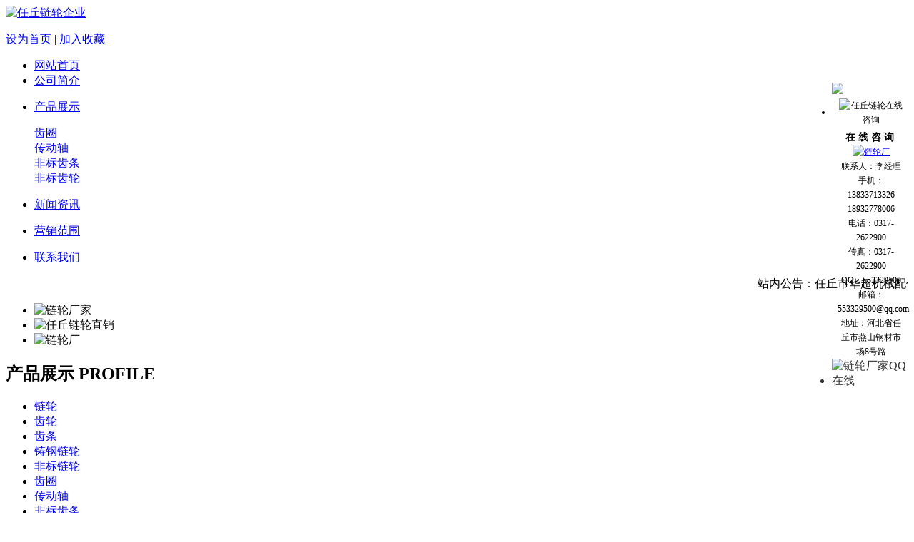

--- FILE ---
content_type: text/html
request_url: http://www.rqlianlunchang.com/html/feibiaolianlun/169.html
body_size: 4133
content:
<!DOCTYPE html PUBLIC "-//W3C//DTD XHTML 1.0 Transitional//EN" "http://www.w3.org/1999/xhtml"><meta http-equiv="Content-Type" content="text/html; charset=utf-8"><head><title>非标链轮厂家供应_非标链轮_任丘市华超机械配件制造有限公司</title><meta name="Keywords" content="" /><meta name="Description" content="" /><link rel="stylesheet" type="text/css" href="/theme/default/css/style.css"><script type="text/javascript" src="/theme/default/js/jquery00.js"></script><script type="text/javascript" src="/theme/default/js/s3Slider.js"></script><script type="text/javascript"> $(document).ready(function() { $('#slider').s3Slider({ timeOut: 3000 }); });</script></head><body><div class="wrap"> <div class="head"> <a href="http://www.rqlianlunchang.com/"><img class="logo" src="/theme/default/images/logo.jpg" alt="任丘链轮企业" /></a> <p class="sc"><a href="http://www.rqlianlunchang.com/" onclick="this.style.behavior='url(#default#homepage)';this.setHomePage('http://www.greelf.com/');">设为首页</a> | <a href="javascript:window.external.AddFavorite(window.location.href,document.title);" target="_self">加入收藏</a></p> <div class="clear"></div> <div class="nav"> <ul>  <li id="first"><a href="/">网站首页</a></li>   <li><a href="/html/gongsijianjie/">公司简介</a> <dl class="subnav">  </dl> </li>   <li><a href="/html/productlist/">产品展示</a> <dl class="subnav">  <dt><a href="/html/chiquan/">齿圈</a></dt>  <dt><a href="/html/chuandongzhou/">传动轴</a></dt>  <dt><a href="/html/feibiaochitiao/">非标齿条</a></dt>  <dt><a href="/html/feibiaochilun/">非标齿轮</a></dt>  </dl> </li>   <li><a href="/html/newslist/">新闻资讯</a> <dl class="subnav">  </dl> </li>   <li><a href="/html/fuwufanwei/">营销范围</a> <dl class="subnav">  </dl> </li>   <li><a href="/html/lianxi/">联系我们</a> <dl class="subnav">  </dl> </li>  </ul> </div> </div> <div class="gonggao"><p><marquee>站内公告：任丘市华超机械配件制造有限公司生产链轮，齿轮，齿条等产品，在任丘链轮市场中占有重要地位，厂家联系电话：13833713326！</marquee></p></div> <div class="banner"> <div id="slider"> <ul id="sliderContent"> <li class="sliderImage"> <img src="/theme/default/images/banner1.jpg" alt="链轮厂家"/> <span class="top"></span> </li> <li class="sliderImage"> <img src="/theme/default/images/banner2.jpg" alt="任丘链轮直销"/> <span class="top"></span> </li> <li class="sliderImage"> <img src="/theme/default/images/banner3.jpg" alt="链轮厂"/> <span class="top"></span> </li> <div class="clear sliderImage"></div> </ul> </div>  </div><!--head-->  <div class="left"> <div class="guanyu"> <div class="h2"> <h2><span>产品展示</span> PROFILE</h2> </div> <ul>   <li ><a href="/html/lianlun/" title="链轮">链轮</a></li>   <li ><a href="/html/chilun/" title="齿轮">齿轮</a></li>   <li ><a href="/html/chitiao/" title="齿条">齿条</a></li>   <li ><a href="/html/zhuganglianlun/" title="铸钢链轮">铸钢链轮</a></li>   <li class="hover"><a href="/html/feibiaolianlun/" title="非标链轮">非标链轮</a></li>   <li ><a href="/html/chiquan/" title="齿圈">齿圈</a></li>   <li ><a href="/html/chuandongzhou/" title="传动轴">传动轴</a></li>   <li ><a href="/html/feibiaochitiao/" title="非标齿条">非标齿条</a></li>   <li ><a href="/html/feibiaochilun/" title="非标齿轮">非标齿轮</a></li>   <li ><a href="/html/dajiejufeibiaolianlun/" title="大节距非标链轮">大节距非标链轮</a></li>   <li ><a href="/html/wolunwogan/" title="蜗轮蜗杆">蜗轮蜗杆</a></li>   </ul> </div><!--guanyu-->  <div class="cont"> <div class="h2"> <h2><span>联系我们</span> CONTACT US</h2> </div> <div class="cont"> <P>联系人：李经理</P><P>手机：13833713326 18932778006</P><P>电话：0317-2622900 </P><P>传真：0317-2622900</P><P>QQ：553329500</P><P>邮箱：553329500@qq.com</P><P>地址：河北省任丘市燕山钢材市场8号路</P><P></div> </div><!--contact--> </div><!--left--> <div class="right"> <div class="weizhi"> <h2 class="wl"><span>非标链轮</span> </h2> <p class="wr">您的位置：<a href="/">首页</a> > <a href="/html/productlist/" title="产品展示">产品展示</a> > <a href="/html/feibiaolianlun/" title="非标链轮">非标链轮</a> > 正文</p> </div> <div class="content"> <div class="proshow-n">  <h3>非标链轮厂家供应</h3>  </div> <div class="content"><p style="text-align:center;"><img src="/upfile/201912/2019120762085713.jpg" title="2019012657694125 (1).jpg" /></p><p style="text-align:left;">链轮的应用多，在化工、食品加工、纺织机械、石油、仪表仪器等。链轮在维护和保养的过程中需要注意：在磨损严重时需要更换新的来保证良好的啮合，在工作过程中要对链轮进行及时的添加润滑油，加入时要放在滚子和内套的配合间隙，达到减少磨损。机器在长时间不使用时，应该要把链轮拆下清洗干净后，涂上机油或黄油置于干燥的环境中。<br /><br /></p></div> <div class="cp-con"><p>上一篇：  <a href="/html/feibiaolianlun/168.html" title="非标链轮生产厂家">非标链轮生产厂家</a> </p><p>下一篇：  <a href="/html/feibiaolianlun/170.html" title="非标链轮产品特点">非标链轮产品特点</a> </p>  </div> <!--cp-con-->  </div><!--content--> <div class="weizhi"> <h2 class="wl"><span>热点新闻</span> </h2> <p class="wr"></p> </div> <div class="content">  <ul class="news-n">   <li><span>01.12</span><a href="/html/newslist/830.html" title="hl链轮值得选购吗" >hl链轮值得选购吗</a></li>   <li><span>12.15</span><a href="/html/newslist/829.html" title="透明尼龙齿条的介绍" >透明尼龙齿条的介绍</a></li>   <li><span>12.11</span><a href="/html/newslist/828.html" title="链轮传动计算说明" >链轮传动计算说明</a></li>   <li><span>12.09</span><a href="/html/newslist/827.html" title="铣齿条的设备怎么选" >铣齿条的设备怎么选</a></li>   <li><span>12.06</span><a href="/html/newslist/826.html" title="什么是小链轮" >什么是小链轮</a></li>   </ul> </div><!--content--> </div><!--right--> <div class="clear"></div> </div><!--wrap--> <div class="foot"><div class="foot1"><div class="nav2"> <ul> <li id="first"><a href="http://www.rqlianlunchang.com/">网站首页</a></li> <li><a href="http://www.rqlianlunchang.com/html/gongsijianjie/">公司简介</a></li> <li><a href="http://www.rqlianlunchang.com/html/productlist/">产品展示</a></li> <li><a href="http://www.rqlianlunchang.com/html/newslist/">新闻资讯</a></li> <li><a href="http://www.rqlianlunchang.com/html/rongyuzizhi/">荣誉资质</a></li> <li><a href="http://www.rqlianlunchang.com/html/fuwufanwei/">营销范围</a></li> <li><a href="http://www.rqlianlunchang.com/html/lianxi/">联系我们</a></li> </ul> </div> <div class="link"> <p></p> </div> <div class="bq"> <p>版权所有：<a href="/">任丘市华超机械配件制造有限公司</a> 技术支持：商邦互联 <br> 网址：www.rqlianlunchang.com <a href="http://www.rqlianlunchang.com/sitemap.html">网站地图</a> <a href="http://www.rqlianlunchang.com/sitemap.xml">XML</a> <script language="javascript" type="text/javascript" src="http://js.users.51.la/17049827.js"></script><noscript><a href="http://www.51.la/?17049827" target="_blank"><img alt="&#x6211;&#x8981;&#x5566;&#x514D;&#x8D39;&#x7EDF;&#x8BA1;" src="http://img.users.51.la/17049827.asp" style="border:none" /></a></noscript></p> </div></div><script language="javascript" src="/theme/default/js/kf000000.js" type="text/javascript"></script><div id="lovexin12" style="right:5px;position:absolute;top:100px;z-index:100; width:150px; color:#333;"><ul><li style="line-height:17px; height:17px; font-size:0px;"><img src="/theme/default/images/top00000.gif" alt="链轮厂家"></li> <li style=" color:#000;background:url(/theme/default/images/center.gif); text-align:center; line-height:20px; font-size:12px; padding:0px 8px;"> <img style=" color:#000;vertical-align:middle; padding:5px 2px;" src="/theme/default/images/chat0000.gif" alt="任丘链轮在线咨询"><span style="font-size:14px; font-weight:bold;">在 线 咨 询&#160;</span><br> <a target="_blank" href="http://wpa.qq.com/msgrd?v=3&uin=00000&site=qq&menu=yes"><img border="0" src="/theme/default/images/button_4.gif" alt="链轮厂"></a><br> 联系人：李经理<br>手机：13833713326 18932778006<br>电话：0317-2622900<br>传真：0317-2622900<br> QQ：553329500<br>邮箱：553329500@qq.com<br>地址：河北省任丘市燕山钢材市场8号路</li> <li><img src="/theme/default/images/buttom00.gif" usemap="#Map" alt="链轮厂家QQ在线"></li></ul> </div></div><style type="text/css"> #a{ position:fixed; bottom:0; right:0; width:178px; height:178px;} /*IE6 fixed bug*/ * html #a{position:absolute;right:18px;} </style> <div id="a"> <!--<img src="/theme/default/images/lianlun.jpg" style="width:178px;"/>--> </div> <!--foot--></body></html>